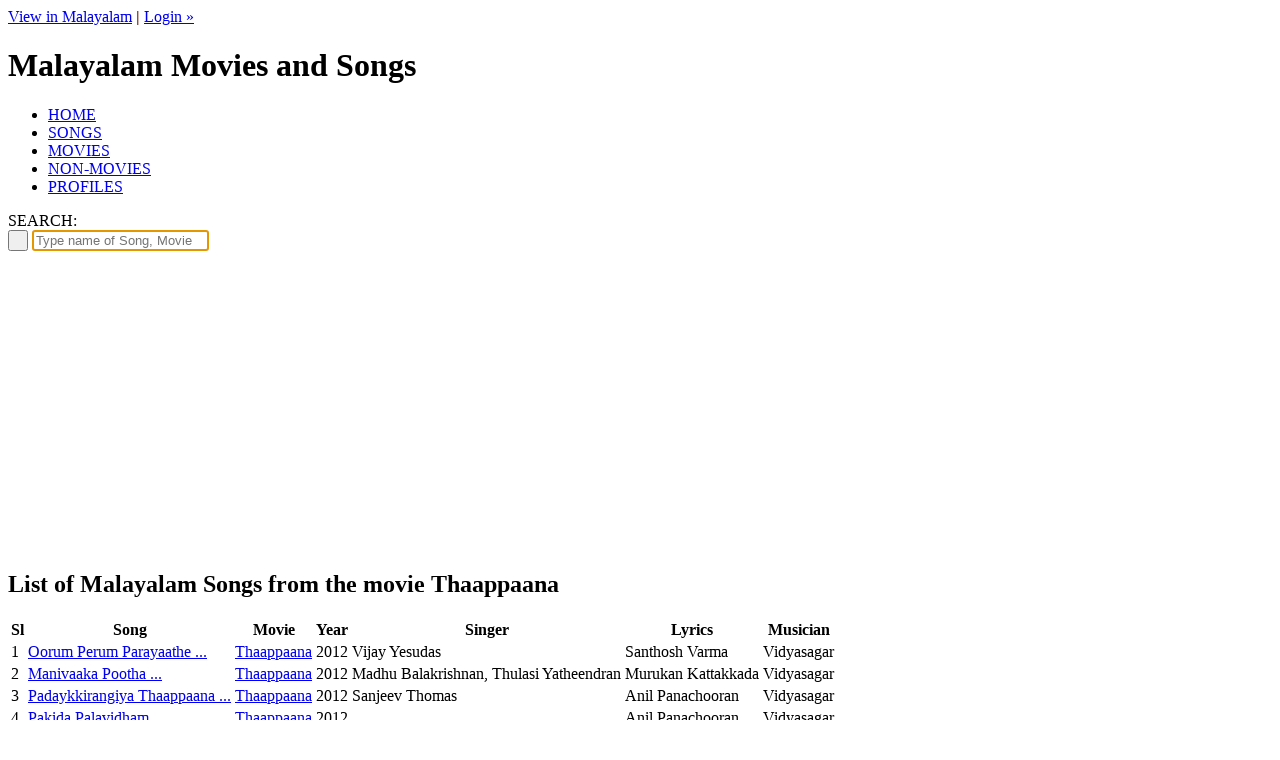

--- FILE ---
content_type: text/html; charset=UTF-8
request_url: https://www.malayalachalachithram.com/listsongs.php?m=4559
body_size: 1724
content:
	<!DOCTYPE html>
	<html xmlns="http://www.w3.org/1999/xhtml">
	<head>
	<meta http-equiv="Content-Type" content="text/html; charset=utf-8" />
	<title>List of Malayalam Songs from the movie Thaappaana</title>
	<meta name="description" content="List of all Malayalam Movie Songs produced till date" />
		<link href="include/style.css?v=6" rel="stylesheet" type="text/css" />
	<link href="favicon.ico" rel="shortcut icon" type="image/x-icon" />
	<link href="include/colorbox.css" rel="stylesheet" type="text/css" />
	<script src="include/html5.js" type="text/javascript"></script>
	<script src="include/jquery-1.8.0.min.js" type="text/javascript"></script>
	<script src="include/jquery.cycle.lite.js" type="text/javascript"></script>
	<script src="include/jquery.colorbox-min.js" type="text/javascript"></script>
	<script data-ad-client="ca-pub-5409624349720030" async src="https://pagead2.googlesyndication.com/pagead/js/adsbygoogle.js"></script>	</head><body><div id="fb-root"></div>
<script>(function(d, s, id) {
  var js, fjs = d.getElementsByTagName(s)[0];
  if (d.getElementById(id)) return;
  js = d.createElement(s); js.id = id;
  js.src = 'https://connect.facebook.net/en_US/sdk.js#xfbml=1&version=v3.1&appId=305806746183590&autoLogAppEvents=1';
  fjs.parentNode.insertBefore(js, fjs);
}(document, 'script', 'facebook-jssdk'));</script>
	<div id="wrapper">
		<div id="loginbar"><a href="/listsongs.php?m=4559&ln=ml">View in Malayalam</a> <span style="color:#762311; font-weight:bold;">|</span>
	<a href="login.php">Login &raquo;</a></div>
	<header><h1>Malayalam Movies and Songs</h1></header>

	<nav><ul>
		<li class="home"><a href="./">HOME</a></li>
		<li class="songs"><a href="song.php">SONGS</a></li>
		<li class="movies"><a href="movie.php">MOVIES</a></li>
		<li class="nonmovies"><a href="nonmovie.php">NON-MOVIES</a></li>
		<li class="profiles"><a href="profiles.php">PROFILES</a></li>
	</ul></nav>
	<div id="search">
	<div class="right">
		<div class="social">
			<a id="social-fb" href="https://www.facebook.com/groups/MalayalaChalachithram" target="_blank" title="Facebook"></a>
			<a id="social-bl" href="http://articles.malayalachalachithram.com" target="_blank" title="Blog"></a>
			<a id="social-gl" href="https://plus.google.com/b/104499887497370539242/104499887497370539242" target="_blank" title="Google+"></a>
			<a id="social-rs" href="" target="_blank" title="RSS Feeds"></a>
			<a id="social-yt" href="" target="_blank" title="Youtube Channel"></a>
			<a id="social-tw" href="" target="_blank" title="Twitter"></a>
		</div>
	</div>
	<div class="left">SEARCH:</div>
	<div class="center"><form action="search.php" id="cse-search-box">
		<button type="submit" id="btnsearch">&nbsp;</button>
		<input type="search" id="search" name="q" value=""  required autofocus placeholder="Type name of Song, Movie or Artist ..." />
	</form></div>
	</div>
<style>.mdetails td { text-align:left; }</style>
<section id="main">
<h1 class="song">List of Malayalam Songs from the movie Thaappaana</h1>
<table class="mdetails"><tr><th>Sl</th><th>Song</th><th>Movie</th><th>Year</th><th>Singer</th><th>Lyrics</th><th>Musician</th></tr><tr><td>1</td><td><a href="song.php?i=19170">Oorum Perum Parayaathe ...</a></td><td><a href="movie.php?i=4559">Thaappaana</a></td><td>2012</td><td>Vijay Yesudas</td><td>Santhosh Varma</td><td>Vidyasagar</td></tr><tr><td>2</td><td><a href="song.php?i=19175">Manivaaka Pootha ...</a></td><td><a href="movie.php?i=4559">Thaappaana</a></td><td>2012</td><td>Madhu Balakrishnan, Thulasi Yatheendran</td><td>Murukan Kattakkada</td><td>Vidyasagar</td></tr><tr><td>3</td><td><a href="song.php?i=19176">Padaykkirangiya Thaappaana ...</a></td><td><a href="movie.php?i=4559">Thaappaana</a></td><td>2012</td><td>Sanjeev Thomas</td><td>Anil Panachooran</td><td>Vidyasagar</td></tr><tr><td>4</td><td><a href="song.php?i=20024">Pakida Palavidham ...</a></td><td><a href="movie.php?i=4559">Thaappaana</a></td><td>2012</td><td></td><td>Anil Panachooran</td><td>Vidyasagar</td></tr></table></section>
	<div id="spacer"></div>
	</div>
	<footer>
		<div style="float:left; width:200px; border-right:1px solid #333;">
		<h3>Quick Links</h3>
		<a href="terminology.php">Terminology</a>
		<a href="movie.php">Movies by year</a>
		<a href="profiles.php?list=directors">List of Directors</a>
		<a href="profiles.php?list=story">List of Story Writers</a>
		<a href="profiles.php?list=screenplay">List of Screenplay Writers</a>
		<a href="profiles.php?list=actors">List of Actors</a>
		</div>
		<div style="float:left; margin-left:30px; width:200px; border-right:1px solid #333;">
		<h3>External Links</h3>
		<a href="group.php">Discussion Forum</a>
		<a href="https://www.facebook.com/groups/MalayalaChalachithram" target="_blank">Facebook Page</a>
		<a href="http://articles.malayalachalachithram.com/" target="_blank">Articles (Blog)</a>
		<a href="http://plus.google.com/+MalayalaChalachithram" target="_blank">Google+ Page</a>
		<a href="http://oldmalayalamcinema.wordpress.com/" target="_blank">Old Malayalam Cinema Blog</a>
		<br />
		</div>
		<div style="float:left; margin-left:30px; width:200px; border-right:1px solid #333;">
		<h3>More details</h3>
		<a href="ourteam.php">Our Team</a>
		<a href="copyright.php">Copyright</a>
		<a href="disclaimer.php">Disclaimer</a>
		<a href="terms.php">Terms of Service</a>
		<a href="privacy.php">Privacy Policy</a>
		<a href="contact.php">Contact us</a>
		</div>
	</footer>
	<script type="text/javascript" src="include/common.js?v=5"></script>
	<script type="text/javascript" src="https://www.google.com/jsapi"></script>
		<script type="text/javascript">var _gaq = _gaq || []; _gaq.push(['_setAccount', 'UA-34922150-1']); _gaq.push(['_setDomainName', 'malayalachalachithram.com']); _gaq.push(['_setAllowLinker', true]); _gaq.push(['_trackPageview']);</script>
	<script type="text/javascript" async="true" src="https://www.google-analytics.com/ga.js"></script>
	</body></html>


--- FILE ---
content_type: text/html; charset=utf-8
request_url: https://www.google.com/recaptcha/api2/aframe
body_size: 153
content:
<!DOCTYPE HTML><html><head><meta http-equiv="content-type" content="text/html; charset=UTF-8"></head><body><script nonce="BGoLupTD8vBp2oXqmVXUSQ">/** Anti-fraud and anti-abuse applications only. See google.com/recaptcha */ try{var clients={'sodar':'https://pagead2.googlesyndication.com/pagead/sodar?'};window.addEventListener("message",function(a){try{if(a.source===window.parent){var b=JSON.parse(a.data);var c=clients[b['id']];if(c){var d=document.createElement('img');d.src=c+b['params']+'&rc='+(localStorage.getItem("rc::a")?sessionStorage.getItem("rc::b"):"");window.document.body.appendChild(d);sessionStorage.setItem("rc::e",parseInt(sessionStorage.getItem("rc::e")||0)+1);localStorage.setItem("rc::h",'1769048120063');}}}catch(b){}});window.parent.postMessage("_grecaptcha_ready", "*");}catch(b){}</script></body></html>